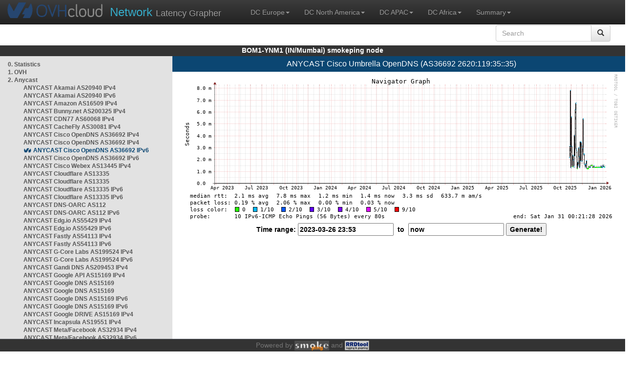

--- FILE ---
content_type: text/html; charset=utf-8
request_url: https://bom1-ynm1.smokeping.ovh.net/smokeping?displaymode=n;start=2023-03-26%2023:53;end=now;target=ANYCAST.AS36692_v6_1
body_size: 3767
content:
<!doctype html>
<html lang="en">
	<head>
	<title>OVHcloud.com latency grapher for  ANYCAST Cisco Umbrella OpenDNS (AS36692 2620:119:35::35)</title>
		<meta charset="UTF-8">
        	<!-- CSS for weathermap_ovh -->
	        <link rel="stylesheet" type="text/css" href="/css/smokeping_ovh.css" />
        	<!-- jQuery needed for dropdown menu -->
	        <script src="/js/jquery-1.11.3.min.js"></script>
        	<!-- Latest compiled and minified CSS -->
	        <link rel="stylesheet" type="text/css" href="/css/bootstrap.min.css">
        	<!-- Optional theme -->
	        <link rel="stylesheet" type="text/css" href="/css/bootstrap-theme.min.css">
        	<link rel="stylesheet" type="text/css" href="/css/bootstrap-submenu.min.css">
	        <!-- Latest compiled and minified JavaScript -->
	        <script src="/js/bootstrap.min.js" ></script>
        	<script src="/js/bootstrap-submenu.js"></script>
	        <!-- Smokeping Functions -->
        	<!--<script type="text/javascript" src="/js/smokeping_ovh.js"></script>-->
					<script type="text/javascript" src="/js/summary.js"></script>

		<link rel="shortcut icon" href="/favicon.ico">
		<meta http-equiv="Cache-Control" content="no-cache">
		<meta http-equiv="Pragma" CONTENT="no-cache">
		<meta http-equiv="Refresh" CONTENT="80">
		<meta charset="utf-8"> 
		<link rel="SHORTCUT ICON" href="/images/favicon.ico">

	</head>
	<body>
    		<header class="navbar navbar-inverse navbar-static-top bs-docs-nav">
	        <div class="content">
        	    <div class="navbar-header">
                	<a href="http://www.ovhcloud.com" target="_blank" title="OVHcloud.com Website"><img alt="OVHcloud.com" src="images/header_logo.png" class="navbar-brand-img"/></a>
	                <a href="" onClick="javascript:window.location.reload();" class="navbar-brand" title="Reload"><span class="navbar-brand2">Network </span>Latency Grapher</a>
        	    </div>
	            <nav class="collapse navbar-collapse bs-navbar-collapse">
        	        <ul class="nav navbar-nav navbar-left">
                	    <li class="dropdown">
                        	<a href="#" class="dropdown-toggle" data-toggle="dropdown">DC Europe<b class="caret"></b></a>
	                            <ul class="dropdown-menu">
																 
								<li><a class="hash de" href="http://fra1-lim.smokeping.ovh.net/smokeping??&target=ANYCAST.AS36692_v6_1&">FRA1-LIM (EU/DE/Frankfurt/Limburg)</a></li>
																								 
								<li><a class="hash fr" href="http://lil1-rbx.smokeping.ovh.net/smokeping??&target=ANYCAST.AS36692_v6_1&">LIL1-RBX (EU/FR/Lille-Roubaix)</a></li>
																								 
								<li><a class="hash fr" href="http://lil2-gra.smokeping.ovh.net/smokeping??&target=ANYCAST.AS36692_v6_1&">LIL2-GRA (EU/FR/Gravelines)</a></li>
																								 
								<li><a class="hash gb" href="http://lon1-eri.smokeping.ovh.net/smokeping??&target=ANYCAST.AS36692_v6_1&">LON1-ERI (EU/UK/London)</a></li>
																								 
								<li><a class="hash fr" href="http://sxb1-sbg.smokeping.ovh.net/smokeping??&target=ANYCAST.AS36692_v6_1&">SXB1-SBG (EU/FR/Strasbourg)</a></li>
																								 
								<li><a class="hash pl" href="http://waw1-oza.smokeping.ovh.net/smokeping??&target=ANYCAST.AS36692_v6_1&">WAW1-OZA (EU/PL/Warsaw)</a></li>
																								 
								<li><a class="hash fr" href="http://par3-cch01.smokeping.ovh.net/smokeping??&target=ANYCAST.AS36692_v6_1&">PAR3-CCH01 (EU/FR/Paris)</a></li>
																								 
								<li><a class="hash fr" href="http://par3-ieb01.smokeping.ovh.net/smokeping??&target=ANYCAST.AS36692_v6_1&">PAR3-IEB01 (EU/FR/Paris)</a></li>
																								 
								<li><a class="hash fr" href="http://par3-mr901.smokeping.ovh.net/smokeping??&target=ANYCAST.AS36692_v6_1&">PAR3-MR901 (EU/FR/Paris)</a></li>
																								 
								<li><a class="hash it" href="http://mil1-zvf01.smokeping.ovh.net/smokeping??&target=ANYCAST.AS36692_v6_1&">MIL1-ZVF (EU/IT/Milan A)</a></li>
																																																																																																																																																								 
								<li><a class="hash nl" href="http://lzams-a.smokeping.ovh.net/smokeping??&target=ANYCAST.AS36692_v6_1&">Localzone AMS (EU/NL/Amsterdam)</a></li>
																								 
								<li><a class="hash be" href="http://lzbru-a.smokeping.ovh.net/smokeping??&target=ANYCAST.AS36692_v6_1&">Localzone BRU (EU/BE/Brussels)</a></li>
																								 
								<li><a class="hash lu" href="http://lzlux-a.smokeping.ovh.net/smokeping??&target=ANYCAST.AS36692_v6_1&">Localzone LUX (EU/LU/Luxembourg)</a></li>
																								 
								<li><a class="hash es" href="http://lzmad-a.smokeping.ovh.net/smokeping??&target=ANYCAST.AS36692_v6_1&">Localzone MAD (EU/ES/Madrid)</a></li>
																								 
								<li><a class="hash pt" href="http://lzlis-a.smokeping.ovh.net/smokeping??&target=ANYCAST.AS36692_v6_1&">Localzone LIS (EU/PT/Lisboa)</a></li>
																								 
								<li><a class="hash ch" href="http://lzzrh-a.smokeping.ovh.net/smokeping??&target=ANYCAST.AS36692_v6_1&">Localzone ZRH (EU/CH/Zurich)</a></li>
																								 
								<li><a class="hash at" href="http://lzvie-a.smokeping.ovh.net/smokeping??&target=ANYCAST.AS36692_v6_1&">Localzone VIE (EU/AT/Vienna)</a></li>
																								 
								<li><a class="hash cz" href="http://lzprg-a.smokeping.ovh.net/smokeping??&target=ANYCAST.AS36692_v6_1&">Localzone PRG (EU/CZ/Prague)</a></li>
																								 
								<li><a class="hash bg" href="http://lzsof-a.smokeping.ovh.net/smokeping??&target=ANYCAST.AS36692_v6_1&">Localzone SOF (EU/BG/Sofia)</a></li>
																								 
								<li><a class="hash ro" href="http://lzbuh-a.smokeping.ovh.net/smokeping??&target=ANYCAST.AS36692_v6_1&">Localzone BUH (EU/RO/Bucharest)</a></li>
																								 
								<li><a class="hash fr" href="http://lzmrs-a.smokeping.ovh.net/smokeping??&target=ANYCAST.AS36692_v6_1&">Localzone MRS (EU/FR/Marseille)</a></li>
																								 
								<li><a class="hash it" href="http://lzmil-a.smokeping.ovh.net/smokeping??&target=ANYCAST.AS36692_v6_1&">Localzone MIL (EU/IT/Milan)</a></li>
																								 
								<li><a class="hash gb" href="http://lzmnc-a.smokeping.ovh.net/smokeping??&target=ANYCAST.AS36692_v6_1&">Localzone MNC (EU/GB/Manchester)</a></li>
																								 
								<li><a class="hash ie" href="http://lzdln-a.smokeping.ovh.net/smokeping??&target=ANYCAST.AS36692_v6_1&">Localzone DLN (EU/IE/Dublin)</a></li>
																								 
								<li><a class="hash dk" href="http://lzcph-a.smokeping.ovh.net/smokeping??&target=ANYCAST.AS36692_v6_1&">Localzone CPH (EU/DK/Copenhagen)</a></li>
																								 
								<li><a class="hash no" href="http://lzosl-a.smokeping.ovh.net/smokeping??&target=ANYCAST.AS36692_v6_1&">Localzone OSL (EU/NO/Oslo)</a></li>
																								 
								<li><a class="hash se" href="http://lzsto-a.smokeping.ovh.net/smokeping??&target=ANYCAST.AS36692_v6_1&">Localzone STO (EU/SE/Stockholm)</a></li>
																								 
								<li><a class="hash fi" href="http://lzhel-a.smokeping.ovh.net/smokeping??&target=ANYCAST.AS36692_v6_1&">Localzone HEL (EU/FI/Helsinki)</a></li>
																																																																																																																																																																																																																																								</ul>
                	    </li>
			    <li class="dropdown">
                                <a href="#" class="dropdown-toggle" data-toggle="dropdown">DC North America<b class="caret"></b></a>
                                    <ul class="dropdown-menu">
																																																																																																																																																																																																						 
									<li><a class="hash us" href="http://pdx1-hil.smokeping.ovh.net/smokeping??&target=ANYCAST.AS36692_v6_1&">PDX1-HIL (US/US2/Oregon)</a></li>
																											 
									<li><a class="hash us" href="http://was1-vin.smokeping.ovh.net/smokeping??&target=ANYCAST.AS36692_v6_1&">WAS1-VIN (US/US1/Virginia)</a></li>
																											 
									<li><a class="hash ca" href="http://ymq1-bhs.smokeping.ovh.net/smokeping??&target=ANYCAST.AS36692_v6_1&">YMQ1-BHS (CA/QC/Beauharnois)</a></li>
																											 
									<li><a class="hash ca" href="http://yto1-yyz01.smokeping.ovh.net/smokeping??&target=ANYCAST.AS36692_v6_1&">YTO1-YYZ01 (CA/Toronto)</a></li>
																																																																																																																																																																																																																																																																																																																																																																																																																																							 
									<li><a class="hash us" href="http://lzatl-a.smokeping.ovh.net/smokeping??&target=ANYCAST.AS36692_v6_1&">Localzone ATL (US/US/Atlanta)</a></li>
																											 
									<li><a class="hash us" href="http://lzbos-a.smokeping.ovh.net/smokeping??&target=ANYCAST.AS36692_v6_1&">Localzone BOS (US/US/Boston)</a></li>
																											 
									<li><a class="hash us" href="http://lzchi-a.smokeping.ovh.net/smokeping??&target=ANYCAST.AS36692_v6_1&">Localzone CHI (US/US/Chicago)</a></li>
																											 
									<li><a class="hash us" href="http://lzdal-a.smokeping.ovh.net/smokeping??&target=ANYCAST.AS36692_v6_1&">Localzone DAL (US/US/Dallas)</a></li>
																											 
									<li><a class="hash us" href="http://lzden-a.smokeping.ovh.net/smokeping??&target=ANYCAST.AS36692_v6_1&">Localzone DEN (US/US/Denver)</a></li>
																											 
									<li><a class="hash us" href="http://lzlax-a.smokeping.ovh.net/smokeping??&target=ANYCAST.AS36692_v6_1&">Localzone LAX (US/US/Los Angeles)</a></li>
																											 
									<li><a class="hash us" href="http://lzmia-a.smokeping.ovh.net/smokeping??&target=ANYCAST.AS36692_v6_1&">Localzone MIA (US/US/Miami)</a></li>
																											 
									<li><a class="hash us" href="http://lznyc-a.smokeping.ovh.net/smokeping??&target=ANYCAST.AS36692_v6_1&">Localzone NYC (US/US/New York)</a></li>
																											 
									<li><a class="hash us" href="http://lzpao-a.smokeping.ovh.net/smokeping??&target=ANYCAST.AS36692_v6_1&">Localzone PAO (US/US/Palo Alto)</a></li>
																											 
									<li><a class="hash us" href="http://lzsea-a.smokeping.ovh.net/smokeping??&target=ANYCAST.AS36692_v6_1&">Localzone SEA (US/US/Seattle)</a></li>
																											 
									<li><a class="hash us" href="http://lzstl-a.smokeping.ovh.net/smokeping??&target=ANYCAST.AS36692_v6_1&">Localzone STL (US/US/Saint-Louis)</a></li>
																											 
									<li><a class="hash us" href="http://lzslc-a.smokeping.ovh.net/smokeping??&target=ANYCAST.AS36692_v6_1&">Localzone SLC (US/US/Salt Lake City)</a></li>
																																				                                    </ul>
                            </li>
			    <li class="dropdown">
                                <a href="#" class="dropdown-toggle" data-toggle="dropdown">DC APAC<b class="caret"></b></a>
                                    <ul class="dropdown-menu">
																																																																																																																																																																																																																																																																														 
									<li><a class="hash sg" href="http://sin1-sgcs2.smokeping.ovh.net/smokeping??&target=ANYCAST.AS36692_v6_1&">SIN-SGCS2 (SG/Singapore)</a></li>
																											 
									<li><a class="hash au" href="http://syd1-sy2.smokeping.ovh.net/smokeping??&target=ANYCAST.AS36692_v6_1&">SYD-SY2 (AUS/Sydney)</a></li>
																											 
									<li><a class="hash in" href="http://bom1-ynm1.smokeping.ovh.net/smokeping??&target=ANYCAST.AS36692_v6_1&">BOM1-YNM1 (IN/Mumbai)</a></li>
																																																																																																																																																																																																																																																																																																																																																																																																																																																																																																																																																																																																																		                                    </ul>
                            </li>
                	    <li class="dropdown">
                        	<a href="#" class="dropdown-toggle" data-toggle="dropdown">DC Africa<b class="caret"></b></a>
	                            <ul class="dropdown-menu">
																																																																																																																																																																																																																																																																																																																																																																																																																																																																																																																																																																																																																																																																																																																																																																																																																 
								<li><a class="hash ma" href="http://lzrba-a.smokeping.ovh.net/smokeping??&target=ANYCAST.AS36692_v6_1&">Localzone RBA (AF/MA/Rabat)</a></li>
																								</ul>
                	    </li>
															<li class="dropdown">
															<a href="#" class="dropdown-toggle" data-toggle="dropdown">Summary<b class="caret"></b></a>
                                    <ul class="dropdown-menu">
																			<li><a class="hash summary" href="/smokeping/#dc-pop-latency-matrix">DC/POP Latency Matrix</a></li>
																			<li><a class="hash summary" href="/smokeping/#dc-dc-latency-matrix">DC/DC Latency Matrix</a></li>
																		</ul>
														</li>
			</ul>
			<div class="nav navbar-nav navbar-right">
			        <form class="navbar-form" role="search" method="get" action="smokeping" enctype="multipart/form-data" name="hswitch">
			        <div class="input-group">
			            <input type="text" class="form-control" placeholder="Search" name="filter" onchange="hswitch.submit()">
			            <div class="input-group-btn">
			             	<button class="btn btn-default" type="submit"><i class="glyphicon glyphicon-search"></i></button>
			            </div>
			        </div>
			        </form>
			</div>
		    </nav>
		</div>
		</header>

	    	<div id="smokeping_title">BOM1-YNM1 (IN/Mumbai) smokeping node</div>
	
		<div class="content">
			<div style="display: table-row" class="content">
				<div id="menu"><ul class="menu"><li class="menuitem"><a class="link" HREF="?target=_charts">0.&nbsp;Statistics</a>&nbsp;&nbsp;</li>
<li class="menuitem"><a class="link" HREF="?target=OVH">1.&nbsp;OVH</a>&nbsp;&nbsp;&nbsp;&nbsp;&nbsp;&nbsp;&nbsp;&nbsp;&nbsp;</li>
<li class="active"><a class="link" HREF="?target=ANYCAST">2.&nbsp;Anycast</a>&nbsp;&nbsp;&nbsp;&nbsp;&nbsp;</li>
<ul class="active"><ul class="menu"><li class="menuitem"><a class="link" HREF="?target=ANYCAST.AS20940-4">ANYCAST&nbsp;Akamai&nbsp;AS20940&nbsp;IPv4</a></li>
<li class="menuitem"><a class="link" HREF="?target=ANYCAST.AS20940-v6">ANYCAST&nbsp;Akamai&nbsp;AS20940&nbsp;IPv6</a></li>
<li class="menuitem"><a class="link" HREF="?target=ANYCAST.AS16509">ANYCAST&nbsp;Amazon&nbsp;AS16509&nbsp;IPv4</a></li>
<li class="menuitem"><a class="link" HREF="?target=ANYCAST.AS200325">ANYCAST&nbsp;Bunny.net&nbsp;AS200325&nbsp;IPv4</a></li>
<li class="menuitem"><a class="link" HREF="?target=ANYCAST.AS60068-4">ANYCAST&nbsp;CDN77&nbsp;AS60068&nbsp;IPv4</a></li>
<li class="menuitem"><a class="link" HREF="?target=ANYCAST.AS30081-v4">ANYCAST&nbsp;CacheFly&nbsp;AS30081&nbsp;IPv4</a></li>
<li class="menuitem"><a class="link" HREF="?target=ANYCAST.AS36692_v4_1">ANYCAST&nbsp;Cisco&nbsp;OpenDNS&nbsp;AS36692&nbsp;IPv4</a></li>
<li class="menuitem"><a class="link" HREF="?target=ANYCAST.AS36692_v4_2">ANYCAST&nbsp;Cisco&nbsp;OpenDNS&nbsp;AS36692&nbsp;IPv4</a></li>
<li class="menuactive"><a class="active" HREF="?target=ANYCAST.AS36692_v6_1">ANYCAST&nbsp;Cisco&nbsp;OpenDNS&nbsp;AS36692&nbsp;IPv6</a></li>
<li class="menuitem"><a class="link" HREF="?target=ANYCAST.AS36692_v6_2">ANYCAST&nbsp;Cisco&nbsp;OpenDNS&nbsp;AS36692&nbsp;IPv6</a></li>
<li class="menuitem"><a class="link" HREF="?target=ANYCAST.AS13445_v4">ANYCAST&nbsp;Cisco&nbsp;Webex&nbsp;AS13445&nbsp;IPv4</a></li>
<li class="menuitem"><a class="link" HREF="?target=ANYCAST.AS13335-3">ANYCAST&nbsp;Cloudflare&nbsp;AS13335</a></li>
<li class="menuitem"><a class="link" HREF="?target=ANYCAST.AS13335-4">ANYCAST&nbsp;Cloudflare&nbsp;AS13335</a></li>
<li class="menuitem"><a class="link" HREF="?target=ANYCAST.AS13335-4v6">ANYCAST&nbsp;Cloudflare&nbsp;AS13335&nbsp;IPv6</a></li>
<li class="menuitem"><a class="link" HREF="?target=ANYCAST.AS13335-3v6">ANYCAST&nbsp;Cloudflare&nbsp;AS13335&nbsp;IPv6</a></li>
<li class="menuitem"><a class="link" HREF="?target=ANYCAST.AS112">ANYCAST&nbsp;DNS-OARC&nbsp;AS112</a></li>
<li class="menuitem"><a class="link" HREF="?target=ANYCAST.AS112v6">ANYCAST&nbsp;DNS-OARC&nbsp;AS112&nbsp;IPv6</a></li>
<li class="menuitem"><a class="link" HREF="?target=ANYCAST.AS55429-v4">ANYCAST&nbsp;Edg.io&nbsp;AS55429&nbsp;IPv4</a></li>
<li class="menuitem"><a class="link" HREF="?target=ANYCAST.AS55429-v6">ANYCAST&nbsp;Edg.io&nbsp;AS55429&nbsp;IPv6</a></li>
<li class="menuitem"><a class="link" HREF="?target=ANYCAST.AS54113">ANYCAST&nbsp;Fastly&nbsp;AS54113&nbsp;IPv4</a></li>
<li class="menuitem"><a class="link" HREF="?target=ANYCAST.AS54113-v6">ANYCAST&nbsp;Fastly&nbsp;AS54113&nbsp;IPv6</a></li>
<li class="menuitem"><a class="link" HREF="?target=ANYCAST.AS199524-v4">ANYCAST&nbsp;G-Core&nbsp;Labs&nbsp;AS199524&nbsp;IPv4</a></li>
<li class="menuitem"><a class="link" HREF="?target=ANYCAST.AS199524-v6">ANYCAST&nbsp;G-Core&nbsp;Labs&nbsp;AS199524&nbsp;IPv6</a></li>
<li class="menuitem"><a class="link" HREF="?target=ANYCAST.AS209453">ANYCAST&nbsp;Gandi&nbsp;DNS&nbsp;AS209453&nbsp;IPv4</a></li>
<li class="menuitem"><a class="link" HREF="?target=ANYCAST.AS15169-1">ANYCAST&nbsp;Google&nbsp;API&nbsp;AS15169&nbsp;IPv4</a></li>
<li class="menuitem"><a class="link" HREF="?target=ANYCAST.AS15169">ANYCAST&nbsp;Google&nbsp;DNS&nbsp;AS15169</a></li>
<li class="menuitem"><a class="link" HREF="?target=ANYCAST.AS15169-3">ANYCAST&nbsp;Google&nbsp;DNS&nbsp;AS15169</a></li>
<li class="menuitem"><a class="link" HREF="?target=ANYCAST.AS15169v6">ANYCAST&nbsp;Google&nbsp;DNS&nbsp;AS15169&nbsp;IPv6</a></li>
<li class="menuitem"><a class="link" HREF="?target=ANYCAST.AS15169v6-3">ANYCAST&nbsp;Google&nbsp;DNS&nbsp;AS15169&nbsp;IPv6</a></li>
<li class="menuitem"><a class="link" HREF="?target=ANYCAST.AS15169-2">ANYCAST&nbsp;Google&nbsp;DRIVE&nbsp;AS15169&nbsp;IPv4</a></li>
<li class="menuitem"><a class="link" HREF="?target=ANYCAST.AS19551-4">ANYCAST&nbsp;Incapsula&nbsp;AS19551&nbsp;IPv4</a></li>
<li class="menuitem"><a class="link" HREF="?target=ANYCAST.AS32934_v4">ANYCAST&nbsp;Meta/Facebook&nbsp;AS32934&nbsp;IPv4</a></li>
<li class="menuitem"><a class="link" HREF="?target=ANYCAST.AS32934_v6">ANYCAST&nbsp;Meta/Facebook&nbsp;AS32934&nbsp;IPv6</a></li>
<li class="menuitem"><a class="link" HREF="?target=ANYCAST.8068">ANYCAST&nbsp;Microsoft&nbsp;AS8068&nbsp;IPv4</a></li>
<li class="menuitem"><a class="link" HREF="?target=ANYCAST.8068v6">ANYCAST&nbsp;Microsoft&nbsp;AS8068&nbsp;IPv6</a></li>
<li class="menuitem"><a class="link" HREF="?target=ANYCAST.AS8075">ANYCAST&nbsp;Microsoft&nbsp;Azure&nbsp;AS8075&nbsp;IPv4</a></li>
<li class="menuitem"><a class="link" HREF="?target=ANYCAST.AS8075v6">ANYCAST&nbsp;Microsoft&nbsp;Azure&nbsp;AS8075&nbsp;IPv6</a></li>
<li class="menuitem"><a class="link" HREF="?target=ANYCAST.AS19281">ANYCAST&nbsp;Quad9&nbsp;AS19281</a></li>
<li class="menuitem"><a class="link" HREF="?target=ANYCAST.AS19281-v6">ANYCAST&nbsp;Quad9&nbsp;AS19281&nbsp;IPv6</a></li>
<li class="menuitem"><a class="link" HREF="?target=ANYCAST.AS13414-4">ANYCAST&nbsp;Twitter&nbsp;AS13414&nbsp;IPv4</a></li>
<li class="menuitem"><a class="link" HREF="?target=ANYCAST.AS2635">ANYCAST&nbsp;WordPress&nbsp;AS2635&nbsp;IPv4</a></li>
<li class="menuitem"><a class="link" HREF="?target=ANYCAST.DNSROOT">DNS&nbsp;Root&nbsp;Servers</a></li>
</ul>
</ul><li class="menuitem"><a class="link" HREF="?target=EMEA">3.&nbsp;Europe</a>&nbsp;&nbsp;&nbsp;&nbsp;&nbsp;&nbsp;</li>
<li class="menuitem"><a class="link" HREF="?target=USA">4.&nbsp;USA&nbsp;/&nbsp;Canada</a></li>
<li class="menuitem"><a class="link" HREF="?target=SA">5.&nbsp;South&nbsp;and&nbsp;Central&nbsp;America</a></li>
<li class="menuitem"><a class="link" HREF="?target=APAC">6.&nbsp;APAC</a>&nbsp;&nbsp;&nbsp;&nbsp;&nbsp;&nbsp;&nbsp;&nbsp;</li>
<li class="menuitem"><a class="link" HREF="?target=Africa">7.&nbsp;Africa</a>&nbsp;&nbsp;&nbsp;&nbsp;&nbsp;&nbsp;</li>
<li class="menuitem"><a class="link" HREF="?target=MiddleEast">8.&nbsp;Middle&nbsp;East</a></li>
</ul>
</div>
		        	<div id="cont">
					<div id="graph_title">ANYCAST Cisco Umbrella OpenDNS (AS36692 2620:119:35::35)</div>
				        <div id="graphs">
		                	      	
        	              			<img id="zoom" width="897" height="310" src="../cache//__navcache/17698188882930947_1769818888_1679874780.png"><form method="post" action="/smokeping?displaymode=n;start=2023-03-26%2023:53;end=now;target=ANYCAST.AS36692_v6_1" enctype="multipart/form-data" id="range_form"><p>Time range: <input type="hidden" name="epoch_start" value="1679874780" id="epoch_start" /><input type="hidden" name="hierarchy" value="" id="hierarchy" /><input type="hidden" name="epoch_end" value="1769818888" id="epoch_end" /><input type="hidden" name="target" value="ANYCAST.AS36692_v6_1" id="target" /><input type="hidden" name="displaymode" value="n"  /><input type="text" name="start" value="2023-03-26 23:53" />&nbsp;&nbsp;to&nbsp;&nbsp;<input type="text" name="end" value="now" />&nbsp;<input type="submit" name="Generate!" value="Generate!" /></p></form>
         				</div>
				</div>
			</div>
		</div>
<footer>
	<div class="footer">Powered by <A HREF="http://oss.oetiker.ch/smokeping/counter.cgi/2.006011"><img alt="Smokeping" style="height:20px" src="../cache//smokeping.png"></a> and <A HREF="http://oss.oetiker.ch/rrdtool/"><img style="height:20px" src="../cache//rrdtool.png" alt="RRDTool" /></a></div>
</footer>
</body>
</html>

